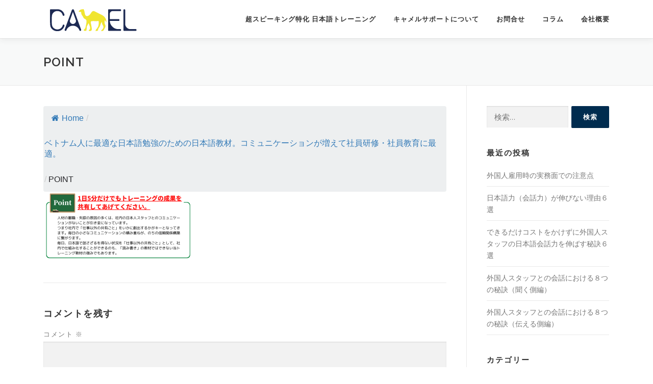

--- FILE ---
content_type: text/html; charset=UTF-8
request_url: https://camelsupport.jp/nihongo/point-2/
body_size: 45512
content:
<!DOCTYPE html>
<html dir="ltr" lang="ja" prefix="og: https://ogp.me/ns#">
<head>
	<script id="_bownow_ts">
var _bownow_ts = document.createElement('script');
_bownow_ts.charset = 'utf-8';
_bownow_ts.src = 'https://contents.bownow.jp/js/UTC_24eb65e10f71e952e39e/trace.js';
document.getElementsByTagName('head')[0].appendChild(_bownow_ts);
</script>
<meta charset="UTF-8">
<meta name="viewport" content="width=device-width, initial-scale=1">
<link rel="profile" href="http://gmpg.org/xfn/11">
<title>POINT | CAMEL株式会社</title>
	<style>img:is([sizes="auto" i], [sizes^="auto," i]) { contain-intrinsic-size: 3000px 1500px }</style>
	
		<!-- All in One SEO 4.4.6 - aioseo.com -->
		<meta name="robots" content="max-image-preview:large" />
		<link rel="canonical" href="https://camelsupport.jp/nihongo/point-2/" />
		<meta name="generator" content="All in One SEO (AIOSEO) 4.4.6" />
		<meta property="og:locale" content="ja_JP" />
		<meta property="og:site_name" content="CAMEL株式会社 | 外国人採用時に役立つ徹底サポート" />
		<meta property="og:type" content="article" />
		<meta property="og:title" content="POINT | CAMEL株式会社" />
		<meta property="og:url" content="https://camelsupport.jp/nihongo/point-2/" />
		<meta property="og:image" content="https://camelsupport.jp/wp/wp-content/uploads/2019/02/fixlogocamel_small.png" />
		<meta property="og:image:secure_url" content="https://camelsupport.jp/wp/wp-content/uploads/2019/02/fixlogocamel_small.png" />
		<meta property="article:published_time" content="2021-12-03T11:53:48+00:00" />
		<meta property="article:modified_time" content="2021-12-03T11:53:48+00:00" />
		<meta property="article:publisher" content="https://www.facebook.com/camelsupport/" />
		<meta name="twitter:card" content="summary" />
		<meta name="twitter:title" content="POINT | CAMEL株式会社" />
		<meta name="twitter:image" content="https://camelsupport.jp/wp/wp-content/uploads/2019/02/fixlogocamel_small.png" />
		<script type="application/ld+json" class="aioseo-schema">
			{"@context":"https:\/\/schema.org","@graph":[{"@type":"BreadcrumbList","@id":"https:\/\/camelsupport.jp\/nihongo\/point-2\/#breadcrumblist","itemListElement":[{"@type":"ListItem","@id":"https:\/\/camelsupport.jp\/#listItem","position":1,"item":{"@type":"WebPage","@id":"https:\/\/camelsupport.jp\/","name":"\u5bb6","description":"\u30d9\u30c8\u30ca\u30e0\u4eba\u96c7\u7528\u4f01\u696d\u5411\u3051\u3002\u30d9\u30c8\u30ca\u30e0\u4eba\u30b9\u30bf\u30c3\u30d5\u306e\u65e5\u672c\u8a9e\u3067\u306e\u4f1a\u8a71\u529b\u30a2\u30c3\u30d7\u3068\u65e5\u672c\u4eba\u3068\u306e\u793e\u5185\u30b3\u30df\u30e5\u30cb\u30b1\u30fc\u30b7\u30e7\u30f3\u3092\u6d3b\u6027\u5316\u3055\u305b\u308b\u65e5\u672c\u3067\u552f\u4e00\u306e\u30c8\u30ec\u30fc\u30cb\u30f3\u30b0\uff08\u7279\u8a31\u6280\u8853\u3001\u6771\u4eac\u90fd\u4e2d\u5c0f\u4f01\u696d\u65b0\u8208\u516c\u793e\u306b\u3088\u308b\u8a55\u4fa1\u30e2\u30c7\u30eb\u306e\u6280\u8853\u3092\u6d3b\u7528\uff09\u3002\u6280\u80fd\u5b9f\u7fd2\u3001\u7279\u5b9a\u6280\u80fd\u3001\u6280\u8853\u30fb\u4eba\u6587\u77e5\u8b58\u30fb\u56fd\u969b\u696d\u52d9\u306a\u3069\u9ad8\u5ea6\u4eba\u6750\u306e\u5c31\u52b4\u8cc7\u683c\u3001\u696d\u7a2e\u3092\u554f\u3044\u307e\u305b\u3093\u3002","url":"https:\/\/camelsupport.jp\/"},"nextItem":"https:\/\/camelsupport.jp\/nihongo\/point-2\/#listItem"},{"@type":"ListItem","@id":"https:\/\/camelsupport.jp\/nihongo\/point-2\/#listItem","position":2,"item":{"@type":"WebPage","@id":"https:\/\/camelsupport.jp\/nihongo\/point-2\/","name":"POINT","url":"https:\/\/camelsupport.jp\/nihongo\/point-2\/"},"previousItem":"https:\/\/camelsupport.jp\/#listItem"}]},{"@type":"ItemPage","@id":"https:\/\/camelsupport.jp\/nihongo\/point-2\/#itempage","url":"https:\/\/camelsupport.jp\/nihongo\/point-2\/","name":"POINT | CAMEL\u682a\u5f0f\u4f1a\u793e","inLanguage":"ja","isPartOf":{"@id":"https:\/\/camelsupport.jp\/#website"},"breadcrumb":{"@id":"https:\/\/camelsupport.jp\/nihongo\/point-2\/#breadcrumblist"},"datePublished":"2021-12-03T11:53:48+09:00","dateModified":"2021-12-03T11:53:48+09:00"},{"@type":"Organization","@id":"https:\/\/camelsupport.jp\/#organization","name":"CAMEL\u682a\u5f0f\u4f1a\u793e","url":"https:\/\/camelsupport.jp\/","logo":{"@type":"ImageObject","url":"https:\/\/camelsupport.jp\/wp\/wp-content\/uploads\/2023\/08\/\u30e1\u30a4\u30f3\u30ed\u30b4.jpg","@id":"https:\/\/camelsupport.jp\/#organizationLogo","width":842,"height":595},"image":{"@id":"https:\/\/camelsupport.jp\/#organizationLogo"},"sameAs":["https:\/\/www.facebook.com\/camelsupport\/","https:\/\/www.instagram.com\/camelsupport\/","https:\/\/www.youtube.com\/channel\/UCWn5AL-HFvJxCjhS0cu7XoQ"],"contactPoint":{"@type":"ContactPoint","telephone":"+819011336336","contactType":"none"}},{"@type":"WebSite","@id":"https:\/\/camelsupport.jp\/#website","url":"https:\/\/camelsupport.jp\/","name":"CAMEL\u682a\u5f0f\u4f1a\u793e","description":"\u5916\u56fd\u4eba\u63a1\u7528\u6642\u306b\u5f79\u7acb\u3064\u5fb9\u5e95\u30b5\u30dd\u30fc\u30c8","inLanguage":"ja","publisher":{"@id":"https:\/\/camelsupport.jp\/#organization"}}]}
		</script>
		<!-- All in One SEO -->

<link rel='dns-prefetch' href='//webfonts.sakura.ne.jp' />
<link rel='dns-prefetch' href='//fonts.googleapis.com' />
<link rel="alternate" type="application/rss+xml" title="CAMEL株式会社 &raquo; フィード" href="https://camelsupport.jp/feed/" />
<link rel="alternate" type="application/rss+xml" title="CAMEL株式会社 &raquo; コメントフィード" href="https://camelsupport.jp/comments/feed/" />
<link rel="alternate" type="application/rss+xml" title="CAMEL株式会社 &raquo; POINT のコメントのフィード" href="https://camelsupport.jp/nihongo/point-2/feed/" />
		<!-- This site uses the Google Analytics by MonsterInsights plugin v9.10.0 - Using Analytics tracking - https://www.monsterinsights.com/ -->
		<!-- Note: MonsterInsights is not currently configured on this site. The site owner needs to authenticate with Google Analytics in the MonsterInsights settings panel. -->
					<!-- No tracking code set -->
				<!-- / Google Analytics by MonsterInsights -->
		<script type="text/javascript">
/* <![CDATA[ */
window._wpemojiSettings = {"baseUrl":"https:\/\/s.w.org\/images\/core\/emoji\/16.0.1\/72x72\/","ext":".png","svgUrl":"https:\/\/s.w.org\/images\/core\/emoji\/16.0.1\/svg\/","svgExt":".svg","source":{"concatemoji":"https:\/\/camelsupport.jp\/wp\/wp-includes\/js\/wp-emoji-release.min.js?ver=6.8.3"}};
/*! This file is auto-generated */
!function(s,n){var o,i,e;function c(e){try{var t={supportTests:e,timestamp:(new Date).valueOf()};sessionStorage.setItem(o,JSON.stringify(t))}catch(e){}}function p(e,t,n){e.clearRect(0,0,e.canvas.width,e.canvas.height),e.fillText(t,0,0);var t=new Uint32Array(e.getImageData(0,0,e.canvas.width,e.canvas.height).data),a=(e.clearRect(0,0,e.canvas.width,e.canvas.height),e.fillText(n,0,0),new Uint32Array(e.getImageData(0,0,e.canvas.width,e.canvas.height).data));return t.every(function(e,t){return e===a[t]})}function u(e,t){e.clearRect(0,0,e.canvas.width,e.canvas.height),e.fillText(t,0,0);for(var n=e.getImageData(16,16,1,1),a=0;a<n.data.length;a++)if(0!==n.data[a])return!1;return!0}function f(e,t,n,a){switch(t){case"flag":return n(e,"\ud83c\udff3\ufe0f\u200d\u26a7\ufe0f","\ud83c\udff3\ufe0f\u200b\u26a7\ufe0f")?!1:!n(e,"\ud83c\udde8\ud83c\uddf6","\ud83c\udde8\u200b\ud83c\uddf6")&&!n(e,"\ud83c\udff4\udb40\udc67\udb40\udc62\udb40\udc65\udb40\udc6e\udb40\udc67\udb40\udc7f","\ud83c\udff4\u200b\udb40\udc67\u200b\udb40\udc62\u200b\udb40\udc65\u200b\udb40\udc6e\u200b\udb40\udc67\u200b\udb40\udc7f");case"emoji":return!a(e,"\ud83e\udedf")}return!1}function g(e,t,n,a){var r="undefined"!=typeof WorkerGlobalScope&&self instanceof WorkerGlobalScope?new OffscreenCanvas(300,150):s.createElement("canvas"),o=r.getContext("2d",{willReadFrequently:!0}),i=(o.textBaseline="top",o.font="600 32px Arial",{});return e.forEach(function(e){i[e]=t(o,e,n,a)}),i}function t(e){var t=s.createElement("script");t.src=e,t.defer=!0,s.head.appendChild(t)}"undefined"!=typeof Promise&&(o="wpEmojiSettingsSupports",i=["flag","emoji"],n.supports={everything:!0,everythingExceptFlag:!0},e=new Promise(function(e){s.addEventListener("DOMContentLoaded",e,{once:!0})}),new Promise(function(t){var n=function(){try{var e=JSON.parse(sessionStorage.getItem(o));if("object"==typeof e&&"number"==typeof e.timestamp&&(new Date).valueOf()<e.timestamp+604800&&"object"==typeof e.supportTests)return e.supportTests}catch(e){}return null}();if(!n){if("undefined"!=typeof Worker&&"undefined"!=typeof OffscreenCanvas&&"undefined"!=typeof URL&&URL.createObjectURL&&"undefined"!=typeof Blob)try{var e="postMessage("+g.toString()+"("+[JSON.stringify(i),f.toString(),p.toString(),u.toString()].join(",")+"));",a=new Blob([e],{type:"text/javascript"}),r=new Worker(URL.createObjectURL(a),{name:"wpTestEmojiSupports"});return void(r.onmessage=function(e){c(n=e.data),r.terminate(),t(n)})}catch(e){}c(n=g(i,f,p,u))}t(n)}).then(function(e){for(var t in e)n.supports[t]=e[t],n.supports.everything=n.supports.everything&&n.supports[t],"flag"!==t&&(n.supports.everythingExceptFlag=n.supports.everythingExceptFlag&&n.supports[t]);n.supports.everythingExceptFlag=n.supports.everythingExceptFlag&&!n.supports.flag,n.DOMReady=!1,n.readyCallback=function(){n.DOMReady=!0}}).then(function(){return e}).then(function(){var e;n.supports.everything||(n.readyCallback(),(e=n.source||{}).concatemoji?t(e.concatemoji):e.wpemoji&&e.twemoji&&(t(e.twemoji),t(e.wpemoji)))}))}((window,document),window._wpemojiSettings);
/* ]]> */
</script>
<style id='wp-emoji-styles-inline-css' type='text/css'>

	img.wp-smiley, img.emoji {
		display: inline !important;
		border: none !important;
		box-shadow: none !important;
		height: 1em !important;
		width: 1em !important;
		margin: 0 0.07em !important;
		vertical-align: -0.1em !important;
		background: none !important;
		padding: 0 !important;
	}
</style>
<link rel='stylesheet' id='wp-block-library-css' href='https://camelsupport.jp/wp/wp-includes/css/dist/block-library/style.min.css?ver=6.8.3' type='text/css' media='all' />
<style id='classic-theme-styles-inline-css' type='text/css'>
/*! This file is auto-generated */
.wp-block-button__link{color:#fff;background-color:#32373c;border-radius:9999px;box-shadow:none;text-decoration:none;padding:calc(.667em + 2px) calc(1.333em + 2px);font-size:1.125em}.wp-block-file__button{background:#32373c;color:#fff;text-decoration:none}
</style>
<link rel='stylesheet' id='wp-components-css' href='https://camelsupport.jp/wp/wp-includes/css/dist/components/style.min.css?ver=6.8.3' type='text/css' media='all' />
<link rel='stylesheet' id='wp-preferences-css' href='https://camelsupport.jp/wp/wp-includes/css/dist/preferences/style.min.css?ver=6.8.3' type='text/css' media='all' />
<link rel='stylesheet' id='wp-block-editor-css' href='https://camelsupport.jp/wp/wp-includes/css/dist/block-editor/style.min.css?ver=6.8.3' type='text/css' media='all' />
<link rel='stylesheet' id='wp-reusable-blocks-css' href='https://camelsupport.jp/wp/wp-includes/css/dist/reusable-blocks/style.min.css?ver=6.8.3' type='text/css' media='all' />
<link rel='stylesheet' id='wp-patterns-css' href='https://camelsupport.jp/wp/wp-includes/css/dist/patterns/style.min.css?ver=6.8.3' type='text/css' media='all' />
<link rel='stylesheet' id='wp-editor-css' href='https://camelsupport.jp/wp/wp-includes/css/dist/editor/style.min.css?ver=6.8.3' type='text/css' media='all' />
<link rel='stylesheet' id='tinyjpfont_gutenberg_style-css-css' href='https://camelsupport.jp/wp/wp-content/plugins/japanese-font-for-tinymce/gutenjpfont/dist/blocks.style.build.css?ver=6.8.3' type='text/css' media='all' />
<style id='global-styles-inline-css' type='text/css'>
:root{--wp--preset--aspect-ratio--square: 1;--wp--preset--aspect-ratio--4-3: 4/3;--wp--preset--aspect-ratio--3-4: 3/4;--wp--preset--aspect-ratio--3-2: 3/2;--wp--preset--aspect-ratio--2-3: 2/3;--wp--preset--aspect-ratio--16-9: 16/9;--wp--preset--aspect-ratio--9-16: 9/16;--wp--preset--color--black: #000000;--wp--preset--color--cyan-bluish-gray: #abb8c3;--wp--preset--color--white: #ffffff;--wp--preset--color--pale-pink: #f78da7;--wp--preset--color--vivid-red: #cf2e2e;--wp--preset--color--luminous-vivid-orange: #ff6900;--wp--preset--color--luminous-vivid-amber: #fcb900;--wp--preset--color--light-green-cyan: #7bdcb5;--wp--preset--color--vivid-green-cyan: #00d084;--wp--preset--color--pale-cyan-blue: #8ed1fc;--wp--preset--color--vivid-cyan-blue: #0693e3;--wp--preset--color--vivid-purple: #9b51e0;--wp--preset--gradient--vivid-cyan-blue-to-vivid-purple: linear-gradient(135deg,rgba(6,147,227,1) 0%,rgb(155,81,224) 100%);--wp--preset--gradient--light-green-cyan-to-vivid-green-cyan: linear-gradient(135deg,rgb(122,220,180) 0%,rgb(0,208,130) 100%);--wp--preset--gradient--luminous-vivid-amber-to-luminous-vivid-orange: linear-gradient(135deg,rgba(252,185,0,1) 0%,rgba(255,105,0,1) 100%);--wp--preset--gradient--luminous-vivid-orange-to-vivid-red: linear-gradient(135deg,rgba(255,105,0,1) 0%,rgb(207,46,46) 100%);--wp--preset--gradient--very-light-gray-to-cyan-bluish-gray: linear-gradient(135deg,rgb(238,238,238) 0%,rgb(169,184,195) 100%);--wp--preset--gradient--cool-to-warm-spectrum: linear-gradient(135deg,rgb(74,234,220) 0%,rgb(151,120,209) 20%,rgb(207,42,186) 40%,rgb(238,44,130) 60%,rgb(251,105,98) 80%,rgb(254,248,76) 100%);--wp--preset--gradient--blush-light-purple: linear-gradient(135deg,rgb(255,206,236) 0%,rgb(152,150,240) 100%);--wp--preset--gradient--blush-bordeaux: linear-gradient(135deg,rgb(254,205,165) 0%,rgb(254,45,45) 50%,rgb(107,0,62) 100%);--wp--preset--gradient--luminous-dusk: linear-gradient(135deg,rgb(255,203,112) 0%,rgb(199,81,192) 50%,rgb(65,88,208) 100%);--wp--preset--gradient--pale-ocean: linear-gradient(135deg,rgb(255,245,203) 0%,rgb(182,227,212) 50%,rgb(51,167,181) 100%);--wp--preset--gradient--electric-grass: linear-gradient(135deg,rgb(202,248,128) 0%,rgb(113,206,126) 100%);--wp--preset--gradient--midnight: linear-gradient(135deg,rgb(2,3,129) 0%,rgb(40,116,252) 100%);--wp--preset--font-size--small: 13px;--wp--preset--font-size--medium: 20px;--wp--preset--font-size--large: 36px;--wp--preset--font-size--x-large: 42px;--wp--preset--spacing--20: 0.44rem;--wp--preset--spacing--30: 0.67rem;--wp--preset--spacing--40: 1rem;--wp--preset--spacing--50: 1.5rem;--wp--preset--spacing--60: 2.25rem;--wp--preset--spacing--70: 3.38rem;--wp--preset--spacing--80: 5.06rem;--wp--preset--shadow--natural: 6px 6px 9px rgba(0, 0, 0, 0.2);--wp--preset--shadow--deep: 12px 12px 50px rgba(0, 0, 0, 0.4);--wp--preset--shadow--sharp: 6px 6px 0px rgba(0, 0, 0, 0.2);--wp--preset--shadow--outlined: 6px 6px 0px -3px rgba(255, 255, 255, 1), 6px 6px rgba(0, 0, 0, 1);--wp--preset--shadow--crisp: 6px 6px 0px rgba(0, 0, 0, 1);}:where(.is-layout-flex){gap: 0.5em;}:where(.is-layout-grid){gap: 0.5em;}body .is-layout-flex{display: flex;}.is-layout-flex{flex-wrap: wrap;align-items: center;}.is-layout-flex > :is(*, div){margin: 0;}body .is-layout-grid{display: grid;}.is-layout-grid > :is(*, div){margin: 0;}:where(.wp-block-columns.is-layout-flex){gap: 2em;}:where(.wp-block-columns.is-layout-grid){gap: 2em;}:where(.wp-block-post-template.is-layout-flex){gap: 1.25em;}:where(.wp-block-post-template.is-layout-grid){gap: 1.25em;}.has-black-color{color: var(--wp--preset--color--black) !important;}.has-cyan-bluish-gray-color{color: var(--wp--preset--color--cyan-bluish-gray) !important;}.has-white-color{color: var(--wp--preset--color--white) !important;}.has-pale-pink-color{color: var(--wp--preset--color--pale-pink) !important;}.has-vivid-red-color{color: var(--wp--preset--color--vivid-red) !important;}.has-luminous-vivid-orange-color{color: var(--wp--preset--color--luminous-vivid-orange) !important;}.has-luminous-vivid-amber-color{color: var(--wp--preset--color--luminous-vivid-amber) !important;}.has-light-green-cyan-color{color: var(--wp--preset--color--light-green-cyan) !important;}.has-vivid-green-cyan-color{color: var(--wp--preset--color--vivid-green-cyan) !important;}.has-pale-cyan-blue-color{color: var(--wp--preset--color--pale-cyan-blue) !important;}.has-vivid-cyan-blue-color{color: var(--wp--preset--color--vivid-cyan-blue) !important;}.has-vivid-purple-color{color: var(--wp--preset--color--vivid-purple) !important;}.has-black-background-color{background-color: var(--wp--preset--color--black) !important;}.has-cyan-bluish-gray-background-color{background-color: var(--wp--preset--color--cyan-bluish-gray) !important;}.has-white-background-color{background-color: var(--wp--preset--color--white) !important;}.has-pale-pink-background-color{background-color: var(--wp--preset--color--pale-pink) !important;}.has-vivid-red-background-color{background-color: var(--wp--preset--color--vivid-red) !important;}.has-luminous-vivid-orange-background-color{background-color: var(--wp--preset--color--luminous-vivid-orange) !important;}.has-luminous-vivid-amber-background-color{background-color: var(--wp--preset--color--luminous-vivid-amber) !important;}.has-light-green-cyan-background-color{background-color: var(--wp--preset--color--light-green-cyan) !important;}.has-vivid-green-cyan-background-color{background-color: var(--wp--preset--color--vivid-green-cyan) !important;}.has-pale-cyan-blue-background-color{background-color: var(--wp--preset--color--pale-cyan-blue) !important;}.has-vivid-cyan-blue-background-color{background-color: var(--wp--preset--color--vivid-cyan-blue) !important;}.has-vivid-purple-background-color{background-color: var(--wp--preset--color--vivid-purple) !important;}.has-black-border-color{border-color: var(--wp--preset--color--black) !important;}.has-cyan-bluish-gray-border-color{border-color: var(--wp--preset--color--cyan-bluish-gray) !important;}.has-white-border-color{border-color: var(--wp--preset--color--white) !important;}.has-pale-pink-border-color{border-color: var(--wp--preset--color--pale-pink) !important;}.has-vivid-red-border-color{border-color: var(--wp--preset--color--vivid-red) !important;}.has-luminous-vivid-orange-border-color{border-color: var(--wp--preset--color--luminous-vivid-orange) !important;}.has-luminous-vivid-amber-border-color{border-color: var(--wp--preset--color--luminous-vivid-amber) !important;}.has-light-green-cyan-border-color{border-color: var(--wp--preset--color--light-green-cyan) !important;}.has-vivid-green-cyan-border-color{border-color: var(--wp--preset--color--vivid-green-cyan) !important;}.has-pale-cyan-blue-border-color{border-color: var(--wp--preset--color--pale-cyan-blue) !important;}.has-vivid-cyan-blue-border-color{border-color: var(--wp--preset--color--vivid-cyan-blue) !important;}.has-vivid-purple-border-color{border-color: var(--wp--preset--color--vivid-purple) !important;}.has-vivid-cyan-blue-to-vivid-purple-gradient-background{background: var(--wp--preset--gradient--vivid-cyan-blue-to-vivid-purple) !important;}.has-light-green-cyan-to-vivid-green-cyan-gradient-background{background: var(--wp--preset--gradient--light-green-cyan-to-vivid-green-cyan) !important;}.has-luminous-vivid-amber-to-luminous-vivid-orange-gradient-background{background: var(--wp--preset--gradient--luminous-vivid-amber-to-luminous-vivid-orange) !important;}.has-luminous-vivid-orange-to-vivid-red-gradient-background{background: var(--wp--preset--gradient--luminous-vivid-orange-to-vivid-red) !important;}.has-very-light-gray-to-cyan-bluish-gray-gradient-background{background: var(--wp--preset--gradient--very-light-gray-to-cyan-bluish-gray) !important;}.has-cool-to-warm-spectrum-gradient-background{background: var(--wp--preset--gradient--cool-to-warm-spectrum) !important;}.has-blush-light-purple-gradient-background{background: var(--wp--preset--gradient--blush-light-purple) !important;}.has-blush-bordeaux-gradient-background{background: var(--wp--preset--gradient--blush-bordeaux) !important;}.has-luminous-dusk-gradient-background{background: var(--wp--preset--gradient--luminous-dusk) !important;}.has-pale-ocean-gradient-background{background: var(--wp--preset--gradient--pale-ocean) !important;}.has-electric-grass-gradient-background{background: var(--wp--preset--gradient--electric-grass) !important;}.has-midnight-gradient-background{background: var(--wp--preset--gradient--midnight) !important;}.has-small-font-size{font-size: var(--wp--preset--font-size--small) !important;}.has-medium-font-size{font-size: var(--wp--preset--font-size--medium) !important;}.has-large-font-size{font-size: var(--wp--preset--font-size--large) !important;}.has-x-large-font-size{font-size: var(--wp--preset--font-size--x-large) !important;}
:where(.wp-block-post-template.is-layout-flex){gap: 1.25em;}:where(.wp-block-post-template.is-layout-grid){gap: 1.25em;}
:where(.wp-block-columns.is-layout-flex){gap: 2em;}:where(.wp-block-columns.is-layout-grid){gap: 2em;}
:root :where(.wp-block-pullquote){font-size: 1.5em;line-height: 1.6;}
</style>
<link rel='stylesheet' id='contact-form-7-css' href='https://camelsupport.jp/wp/wp-content/plugins/contact-form-7/includes/css/styles.css?ver=6.0.6' type='text/css' media='all' />
<link rel='stylesheet' id='flexy-breadcrumb-css' href='https://camelsupport.jp/wp/wp-content/plugins/flexy-breadcrumb/public/css/flexy-breadcrumb-public.css?ver=1.2.1' type='text/css' media='all' />
<link rel='stylesheet' id='flexy-breadcrumb-font-awesome-css' href='https://camelsupport.jp/wp/wp-content/plugins/flexy-breadcrumb/public/css/font-awesome.min.css?ver=4.7.0' type='text/css' media='all' />
<link rel='stylesheet' id='tinyjpfont-styles-css' href='https://camelsupport.jp/wp/wp-content/plugins/japanese-font-for-tinymce/addfont.css?ver=6.8.3' type='text/css' media='all' />
<link rel='stylesheet' id='onepress-fonts-css' href='https://fonts.googleapis.com/css?family=Raleway%3A400%2C500%2C600%2C700%2C300%2C100%2C800%2C900%7COpen+Sans%3A400%2C300%2C300italic%2C400italic%2C600%2C600italic%2C700%2C700italic&#038;subset=latin%2Clatin-ext&#038;ver=2.2.3' type='text/css' media='all' />
<link rel='stylesheet' id='onepress-animate-css' href='https://camelsupport.jp/wp/wp-content/themes/onepress/assets/css/animate.min.css?ver=2.2.3' type='text/css' media='all' />
<link rel='stylesheet' id='onepress-fa-css' href='https://camelsupport.jp/wp/wp-content/themes/onepress/assets/css/font-awesome.min.css?ver=4.7.0' type='text/css' media='all' />
<link rel='stylesheet' id='onepress-bootstrap-css' href='https://camelsupport.jp/wp/wp-content/themes/onepress/assets/css/bootstrap.min.css?ver=2.2.3' type='text/css' media='all' />
<link rel='stylesheet' id='onepress-style-css' href='https://camelsupport.jp/wp/wp-content/themes/onepress/style.css?ver=6.8.3' type='text/css' media='all' />
<style id='onepress-style-inline-css' type='text/css'>
#main .video-section section.hero-slideshow-wrapper{background:transparent}.hero-slideshow-wrapper:after{position:absolute;top:0px;left:0px;width:100%;height:100%;background-color:rgba(0,0,0,0.3);display:block;content:""}.body-desktop .parallax-hero .hero-slideshow-wrapper:after{display:none!important}#parallax-hero>.parallax-bg::before{background-color:rgba(0,0,0,0.3);opacity:1}.body-desktop .parallax-hero .hero-slideshow-wrapper:after{display:none!important}a,.screen-reader-text:hover,.screen-reader-text:active,.screen-reader-text:focus,.header-social a,.onepress-menu a:hover,.onepress-menu ul li a:hover,.onepress-menu li.onepress-current-item>a,.onepress-menu ul li.current-menu-item>a,.onepress-menu>li a.menu-actived,.onepress-menu.onepress-menu-mobile li.onepress-current-item>a,.site-footer a,.site-footer .footer-social a:hover,.site-footer .btt a:hover,.highlight,#comments .comment .comment-wrapper .comment-meta .comment-time:hover,#comments .comment .comment-wrapper .comment-meta .comment-reply-link:hover,#comments .comment .comment-wrapper .comment-meta .comment-edit-link:hover,.btn-theme-primary-outline,.sidebar .widget a:hover,.section-services .service-item .service-image i,.counter_item .counter__number,.team-member .member-thumb .member-profile a:hover,.icon-background-default{color:#002c4f}input[type="reset"],input[type="submit"],input[type="submit"],input[type="reset"]:hover,input[type="submit"]:hover,input[type="submit"]:hover .nav-links a:hover,.btn-theme-primary,.btn-theme-primary-outline:hover,.section-testimonials .card-theme-primary,.woocommerce #respond input#submit,.woocommerce a.button,.woocommerce button.button,.woocommerce input.button,.woocommerce button.button.alt,.pirate-forms-submit-button,.pirate-forms-submit-button:hover,input[type="reset"],input[type="submit"],input[type="submit"],.pirate-forms-submit-button,.contact-form div.wpforms-container-full .wpforms-form .wpforms-submit,.contact-form div.wpforms-container-full .wpforms-form .wpforms-submit:hover,.nav-links a:hover,.nav-links a.current,.nav-links .page-numbers:hover,.nav-links .page-numbers.current{background:#002c4f}.btn-theme-primary-outline,.btn-theme-primary-outline:hover,.pricing__item:hover,.section-testimonials .card-theme-primary,.entry-content blockquote{border-color:#002c4f}.feature-item:hover .icon-background-default{color:#eeee22}#footer-widgets{}.gallery-carousel .g-item{padding:0px 10px}.gallery-carousel{margin-left:-10px;margin-right:-10px}.gallery-grid .g-item,.gallery-masonry .g-item .inner{padding:10px}.gallery-grid,.gallery-masonry{margin:-10px}
</style>
<link rel='stylesheet' id='onepress-gallery-lightgallery-css' href='https://camelsupport.jp/wp/wp-content/themes/onepress/assets/css/lightgallery.css?ver=6.8.3' type='text/css' media='all' />
<script type="text/javascript" id="jquery-core-js-extra">
/* <![CDATA[ */
var onepress_js_settings = {"onepress_disable_animation":"","onepress_disable_sticky_header":"","onepress_vertical_align_menu":"","hero_animation":"flipInX","hero_speed":"5000","hero_fade":"750","hero_duration":"5000","hero_disable_preload":"","is_home":"","gallery_enable":"1","is_rtl":""};
/* ]]> */
</script>
<script type="text/javascript" src="https://camelsupport.jp/wp/wp-includes/js/jquery/jquery.min.js?ver=3.7.1" id="jquery-core-js"></script>
<script type="text/javascript" src="https://camelsupport.jp/wp/wp-includes/js/jquery/jquery-migrate.min.js?ver=3.4.1" id="jquery-migrate-js"></script>
<script type="text/javascript" src="//webfonts.sakura.ne.jp/js/sakurav3.js?fadein=0&amp;ver=3.1.3" id="typesquare_std-js"></script>
<link rel="https://api.w.org/" href="https://camelsupport.jp/wp-json/" /><link rel="alternate" title="JSON" type="application/json" href="https://camelsupport.jp/wp-json/wp/v2/media/1568" /><link rel="EditURI" type="application/rsd+xml" title="RSD" href="https://camelsupport.jp/wp/xmlrpc.php?rsd" />
<meta name="generator" content="WordPress 6.8.3" />
<link rel='shortlink' href='https://camelsupport.jp/?p=1568' />
<link rel="alternate" title="oEmbed (JSON)" type="application/json+oembed" href="https://camelsupport.jp/wp-json/oembed/1.0/embed?url=https%3A%2F%2Fcamelsupport.jp%2Fnihongo%2Fpoint-2%2F" />
<link rel="alternate" title="oEmbed (XML)" type="text/xml+oembed" href="https://camelsupport.jp/wp-json/oembed/1.0/embed?url=https%3A%2F%2Fcamelsupport.jp%2Fnihongo%2Fpoint-2%2F&#038;format=xml" />

            <style type="text/css">              
                
                /* Background color */
                .fbc-page .fbc-wrap .fbc-items {
                    background-color: #edeff0;
                }
                /* Items font size */
                .fbc-page .fbc-wrap .fbc-items li {
                    font-size: 16px;
                }
                
                /* Items' link color */
                .fbc-page .fbc-wrap .fbc-items li a {
                    color: #337ab7;                    
                }
                
                /* Seprator color */
                .fbc-page .fbc-wrap .fbc-items li .fbc-separator {
                    color: #cccccc;
                }
                
                /* Active item & end-text color */
                .fbc-page .fbc-wrap .fbc-items li.active span,
                .fbc-page .fbc-wrap .fbc-items li .fbc-end-text {
                    color: #27272a;
                    font-size: 16px;
                }
            </style>

            <link rel="icon" href="https://camelsupport.jp/wp/wp-content/uploads/2019/02/cropped-fixlogocamel_01-1-32x32.jpg" sizes="32x32" />
<link rel="icon" href="https://camelsupport.jp/wp/wp-content/uploads/2019/02/cropped-fixlogocamel_01-1-192x192.jpg" sizes="192x192" />
<link rel="apple-touch-icon" href="https://camelsupport.jp/wp/wp-content/uploads/2019/02/cropped-fixlogocamel_01-1-180x180.jpg" />
<meta name="msapplication-TileImage" content="https://camelsupport.jp/wp/wp-content/uploads/2019/02/cropped-fixlogocamel_01-1-270x270.jpg" />
		<style type="text/css" id="wp-custom-css">
			.site-footer .site-info .container {
    display: none;
}

p {
	font-size: 16px;
}

h6 {
		font-size: 21px;
}		</style>
		<!-- Global site tag (gtag.js) - Google Analytics -->
<script async src="https://www.googletagmanager.com/gtag/js?id=UA-140691534-3"></script>
<script>
  window.dataLayer = window.dataLayer || [];
  function gtag(){dataLayer.push(arguments);}
  gtag('js', new Date());

  gtag('config', 'UA-140691534-3');
</script>
</head>

<body class="attachment wp-singular attachment-template-default attachmentid-1568 attachment-png wp-custom-logo wp-theme-onepress group-blog">
<div id="page" class="hfeed site">
	<a class="skip-link screen-reader-text" href="#content">コンテンツへスキップ</a>
    <div id="header-section" class="h-on-top no-transparent">		<header id="masthead" class="site-header header-contained is-sticky no-scroll no-t h-on-top" role="banner">
			<div class="container">
				<div class="site-branding">
				<div class="site-brand-inner has-logo-img no-desc"><div class="site-logo-div"><a href="https://camelsupport.jp/" class="custom-logo-link  no-t-logo" rel="home" itemprop="url"><img width="196" height="59" src="https://camelsupport.jp/wp/wp-content/uploads/2019/02/fixlogocamel_small.png" class="custom-logo" alt="CAMEL株式会社" itemprop="logo" decoding="async" /></a></div></div>				</div>
				<div class="header-right-wrapper">
					<a href="#0" id="nav-toggle">メニュー<span></span></a>
					<nav id="site-navigation" class="main-navigation" role="navigation">
						<ul class="onepress-menu">
							<li id="menu-item-1038" class="menu-item menu-item-type-post_type menu-item-object-page menu-item-1038"><a href="https://camelsupport.jp/nihongo/">超スピーキング特化 日本語トレーニング</a></li>
<li id="menu-item-87" class="menu-item menu-item-type-post_type menu-item-object-page menu-item-has-children menu-item-87"><a href="https://camelsupport.jp/about-us/">キャメルサポートについて</a>
<ul class="sub-menu">
	<li id="menu-item-142" class="menu-item menu-item-type-post_type menu-item-object-page menu-item-142"><a href="https://camelsupport.jp/price/">サービス詳細</a></li>
</ul>
</li>
<li id="menu-item-2113" class="menu-item menu-item-type-post_type menu-item-object-page menu-item-2113"><a href="https://camelsupport.jp/contact/">お問合せ</a></li>
<li id="menu-item-424" class="menu-item menu-item-type-custom menu-item-object-custom menu-item-424"><a href="http://camelsupport.jp/category/all/">コラム</a></li>
<li id="menu-item-115" class="menu-item menu-item-type-post_type menu-item-object-page menu-item-115"><a href="https://camelsupport.jp/aboutus/">会社概要</a></li>
						</ul>
					</nav>
					<!-- #site-navigation -->
				</div>
			</div>
		</header><!-- #masthead -->
		</div>					<div class="page-header">
				<div class="container">
					<h1 class="entry-title">POINT</h1>				</div>
			</div>
					<div id="content" class="site-content">
        		<div id="content-inside" class="container right-sidebar">
			<div id="primary" class="content-area">
							<!-- Flexy Breadcrumb -->
			<div class="fbc fbc-page">

				<!-- Breadcrumb wrapper -->
				<div class="fbc-wrap">

					<!-- Ordered list-->
					<ol class="fbc-items" itemscope itemtype="https://schema.org/BreadcrumbList">
						            <li itemprop="itemListElement" itemscope itemtype="https://schema.org/ListItem">
                <span itemprop="name">
                    <!-- Home Link -->
                    <a itemprop="item" href="https://camelsupport.jp">
                    
                                                    <i class="fa fa-home" aria-hidden="true"></i>Home                    </a>
                </span>
                <meta itemprop="position" content="1" /><!-- Meta Position-->
             </li><li><span class="fbc-separator">/</span></li><li itemprop="itemListElement" itemscope itemtype="https://schema.org/ListItem"><a itemprop="item" page-parent="818" href="https://camelsupport.jp/nihongo/" title="ベトナム人に最適な日本語勉強のための日本語教材。コミュニケーションが増えて社員研修・社員教育に最適。"><span itemprop="name">ベトナム人に最適な日本語勉強のための日本語教材。コミュニケーションが増えて社員研修・社員教育に最適。</span></a><meta itemprop="position" content="2" /></li><li><span class="fbc-separator">/</span></li><li class="active post-page" itemprop="itemListElement" itemscope itemtype="https://schema.org/ListItem"><span itemprop="name" title="POINT">POINT</span><meta itemprop="position" content="3" /></li>					</ol>
					<div class="clearfix"></div>
				</div>
			</div>
							<main id="main" class="site-main" role="main">

					
						
<article id="post-1568" class="post-1568 attachment type-attachment status-inherit hentry">
	<header class="entry-header">
			</header><!-- .entry-header -->

	<div class="entry-content">
		<p class="attachment"><a href='https://camelsupport.jp/wp/wp-content/uploads/2021/12/POINT-e1638532469311.png'><img decoding="async" width="300" height="133" src="https://camelsupport.jp/wp/wp-content/uploads/2021/12/POINT-e1638532469311-300x133.png" class="attachment-medium size-medium" alt="" srcset="https://camelsupport.jp/wp/wp-content/uploads/2021/12/POINT-e1638532469311-300x133.png 300w, https://camelsupport.jp/wp/wp-content/uploads/2021/12/POINT-e1638532469311-1024x453.png 1024w, https://camelsupport.jp/wp/wp-content/uploads/2021/12/POINT-e1638532469311-768x340.png 768w, https://camelsupport.jp/wp/wp-content/uploads/2021/12/POINT-e1638532469311-1536x680.png 1536w, https://camelsupport.jp/wp/wp-content/uploads/2021/12/POINT-e1638532469311-2048x906.png 2048w" sizes="(max-width: 300px) 100vw, 300px" /></a></p>
			</div><!-- .entry-content -->
</article><!-- #post-## -->


						
<div id="comments" class="comments-area">

	
	
	
		<div id="respond" class="comment-respond">
		<h3 id="reply-title" class="comment-reply-title">コメントを残す <small><a rel="nofollow" id="cancel-comment-reply-link" href="/nihongo/point-2/#respond" style="display:none;">コメントをキャンセル</a></small></h3><form action="https://camelsupport.jp/wp/wp-comments-post.php" method="post" id="commentform" class="comment-form"><p class="comment-notes"><span id="email-notes">メールアドレスが公開されることはありません。</span> <span class="required-field-message"><span class="required">※</span> が付いている欄は必須項目です</span></p><p class="comment-form-comment"><label for="comment">コメント <span class="required">※</span></label> <textarea id="comment" name="comment" cols="45" rows="8" maxlength="65525" required></textarea></p><p class="comment-form-author"><label for="author">名前 <span class="required">※</span></label> <input id="author" name="author" type="text" value="" size="30" maxlength="245" autocomplete="name" required /></p>
<p class="comment-form-email"><label for="email">メール <span class="required">※</span></label> <input id="email" name="email" type="email" value="" size="30" maxlength="100" aria-describedby="email-notes" autocomplete="email" required /></p>
<p class="comment-form-url"><label for="url">サイト</label> <input id="url" name="url" type="url" value="" size="30" maxlength="200" autocomplete="url" /></p>
<p class="form-submit"><input name="submit" type="submit" id="submit" class="submit" value="コメントを送信" /> <input type='hidden' name='comment_post_ID' value='1568' id='comment_post_ID' />
<input type='hidden' name='comment_parent' id='comment_parent' value='0' />
</p></form>	</div><!-- #respond -->
	
</div><!-- #comments -->

					
				</main><!-- #main -->
			</div><!-- #primary -->

                            
<div id="secondary" class="widget-area sidebar" role="complementary">
	<aside id="search-2" class="widget widget_search"><form role="search" method="get" class="search-form" action="https://camelsupport.jp/">
				<label>
					<span class="screen-reader-text">検索:</span>
					<input type="search" class="search-field" placeholder="検索&hellip;" value="" name="s" />
				</label>
				<input type="submit" class="search-submit" value="検索" />
			</form></aside>
		<aside id="recent-posts-2" class="widget widget_recent_entries">
		<h2 class="widget-title">最近の投稿</h2>
		<ul>
											<li>
					<a href="https://camelsupport.jp/2024/09/17/practical-considerations-when-hiring-foreign-nationals/">外国人雇用時の実務面での注意点</a>
									</li>
											<li>
					<a href="https://camelsupport.jp/2024/06/28/reasons-for-not-growing/">日本語力（会話力）が伸びない理由６選</a>
									</li>
											<li>
					<a href="https://camelsupport.jp/2024/06/05/no-cost-education/">できるだけコストをかけずに外国人スタッフの日本語会話力を伸ばす秘訣６選</a>
									</li>
											<li>
					<a href="https://camelsupport.jp/2024/05/20/8tips-of-hearing/">外国人スタッフとの会話における８つの秘訣（聞く側編）</a>
									</li>
											<li>
					<a href="https://camelsupport.jp/2024/04/29/8tips-of-communicating/">外国人スタッフとの会話における８つの秘訣（伝える側編）</a>
									</li>
					</ul>

		</aside><aside id="categories-2" class="widget widget_categories"><h2 class="widget-title">カテゴリー</h2>
			<ul>
					<li class="cat-item cat-item-1"><a href="https://camelsupport.jp/category/all/">all</a>
</li>
	<li class="cat-item cat-item-58"><a href="https://camelsupport.jp/category/%e5%a4%96%e5%9b%bd%e4%ba%ba%e6%9d%90%e3%81%ae%e9%9b%87%e7%94%a8/">外国人材の雇用</a>
</li>
	<li class="cat-item cat-item-5"><a href="https://camelsupport.jp/category/%e5%a4%96%e5%9b%bd%e8%aa%9e%e5%af%be%e5%bf%9c%e7%97%85%e9%99%a2/">外国語対応病院</a>
</li>
	<li class="cat-item cat-item-141"><a href="https://camelsupport.jp/category/%e6%8a%80%e8%83%bd%e5%ae%9f%e7%bf%92/">技能実習</a>
</li>
	<li class="cat-item cat-item-99"><a href="https://camelsupport.jp/category/%e6%97%a5%e6%9c%ac%e8%aa%9e%e3%83%ac%e3%83%83%e3%82%b9%e3%83%b3/">日本語レッスン</a>
</li>
	<li class="cat-item cat-item-68"><a href="https://camelsupport.jp/category/%e7%89%b9%e5%ae%9a%e6%8a%80%e8%83%bd/">特定技能</a>
</li>
	<li class="cat-item cat-item-105"><a href="https://camelsupport.jp/category/%e7%89%b9%e5%ae%9a%e6%8a%80%e8%83%bd%e3%80%80%e7%94%9f%e6%b4%bb%e6%94%af%e6%8f%b4%e3%80%80%e5%86%85%e5%ae%b9/">特定技能　生活支援　内容</a>
</li>
	<li class="cat-item cat-item-128"><a href="https://camelsupport.jp/category/%e7%89%b9%e5%ae%9a%e6%8a%80%e8%83%bd%e3%80%80%e8%a9%a6%e9%a8%93/">特定技能　試験</a>
</li>
	<li class="cat-item cat-item-3"><a href="https://camelsupport.jp/category/%e7%94%9f%e6%b4%bb%e3%82%b5%e3%83%9d%e3%83%bc%e3%83%88/">生活サポート</a>
</li>
	<li class="cat-item cat-item-4"><a href="https://camelsupport.jp/category/%e8%b3%87%e6%a0%bc/">資格</a>
</li>
			</ul>

			</aside></div><!-- #secondary -->
            
		</div><!--#content-inside -->
	</div><!-- #content -->

    <footer id="colophon" class="site-footer" role="contentinfo">
        			<div id="footer-widgets" class="footer-widgets section-padding ">
				<div class="container">
					<div class="row">
														<div id="footer-1" class="col-md-12 col-sm-12 footer-column widget-area sidebar" role="complementary">
									<aside id="text-4" class="footer-widget widget widget_text"><h2 class="widget-title">CAMEL株式会社 （出入国在留管理庁 認可　登録支援機関（19登-001357））</h2>			<div class="textwidget"><p>兵庫県加古川市上荘町国包704-5</p>
<p>&nbsp;</p>
<p>&nbsp;</p>
</div>
		</aside><aside id="block-2" class="footer-widget widget widget_block"><a href="https://camelsupport.jp/nihongo/" style="color:#fff;">ベトナム人に最適な日本語勉強のための日本語教材。コミュニケーションが増えて社員研修・社員教育に最適。</a></aside>								</div>
													</div>
				</div>
			</div>
						<div class="footer-connect">
			<div class="container">
				<div class="row">
					 <div class="col-md-8 offset-md-2 col-sm-12 offset-md-0">		<div class="footer-social">
			<h5 class="follow-heading">公式SNS</h5><div class="footer-social-icons"><a target="_blank" href="https://www.facebook.com/Camelsupport-323377555187664/" title="facebook"><i class="fa fa fa-facebook-square"></i></a><a target="_blank" href="https://www.instagram.com/camelsupport/" title="Instagram"><i class="fa  fa-instagram"></i></a><a target="_blank" href="https://www.youtube.com/channel/UCWn5AL-HFvJxCjhS0cu7XoQ" title="YouTube"><i class="fa  fa-youtube"></i></a></div>		</div>
		</div>				</div>
			</div>
		</div>
	
        <div class="site-info">
            <div class="container">
                                    <div class="btt">
                        <a class="back-to-top" href="#page" title="ページトップへ戻る"><i class="fa fa-angle-double-up wow flash" data-wow-duration="2s"></i></a>
                    </div>
                                		Copyright &copy; 2025 CAMEL株式会社		<span class="sep"> &ndash; </span>
		<a href="https://www.famethemes.com/themes/onepress">OnePress</a> テーマ by FameThemes		            </div>
        </div>
        <!-- .site-info -->

    </footer><!-- #colophon -->
    </div><!-- #page -->

<script type="speculationrules">
{"prefetch":[{"source":"document","where":{"and":[{"href_matches":"\/*"},{"not":{"href_matches":["\/wp\/wp-*.php","\/wp\/wp-admin\/*","\/wp\/wp-content\/uploads\/*","\/wp\/wp-content\/*","\/wp\/wp-content\/plugins\/*","\/wp\/wp-content\/themes\/onepress\/*","\/*\\?(.+)"]}},{"not":{"selector_matches":"a[rel~=\"nofollow\"]"}},{"not":{"selector_matches":".no-prefetch, .no-prefetch a"}}]},"eagerness":"conservative"}]}
</script>
<script type="text/javascript" src="https://camelsupport.jp/wp/wp-includes/js/dist/hooks.min.js?ver=4d63a3d491d11ffd8ac6" id="wp-hooks-js"></script>
<script type="text/javascript" src="https://camelsupport.jp/wp/wp-includes/js/dist/i18n.min.js?ver=5e580eb46a90c2b997e6" id="wp-i18n-js"></script>
<script type="text/javascript" id="wp-i18n-js-after">
/* <![CDATA[ */
wp.i18n.setLocaleData( { 'text direction\u0004ltr': [ 'ltr' ] } );
/* ]]> */
</script>
<script type="text/javascript" src="https://camelsupport.jp/wp/wp-content/plugins/contact-form-7/includes/swv/js/index.js?ver=6.0.6" id="swv-js"></script>
<script type="text/javascript" id="contact-form-7-js-translations">
/* <![CDATA[ */
( function( domain, translations ) {
	var localeData = translations.locale_data[ domain ] || translations.locale_data.messages;
	localeData[""].domain = domain;
	wp.i18n.setLocaleData( localeData, domain );
} )( "contact-form-7", {"translation-revision-date":"2025-04-11 06:42:50+0000","generator":"GlotPress\/4.0.1","domain":"messages","locale_data":{"messages":{"":{"domain":"messages","plural-forms":"nplurals=1; plural=0;","lang":"ja_JP"},"This contact form is placed in the wrong place.":["\u3053\u306e\u30b3\u30f3\u30bf\u30af\u30c8\u30d5\u30a9\u30fc\u30e0\u306f\u9593\u9055\u3063\u305f\u4f4d\u7f6e\u306b\u7f6e\u304b\u308c\u3066\u3044\u307e\u3059\u3002"],"Error:":["\u30a8\u30e9\u30fc:"]}},"comment":{"reference":"includes\/js\/index.js"}} );
/* ]]> */
</script>
<script type="text/javascript" id="contact-form-7-js-before">
/* <![CDATA[ */
var wpcf7 = {
    "api": {
        "root": "https:\/\/camelsupport.jp\/wp-json\/",
        "namespace": "contact-form-7\/v1"
    }
};
/* ]]> */
</script>
<script type="text/javascript" src="https://camelsupport.jp/wp/wp-content/plugins/contact-form-7/includes/js/index.js?ver=6.0.6" id="contact-form-7-js"></script>
<script type="text/javascript" src="https://camelsupport.jp/wp/wp-content/plugins/flexy-breadcrumb/public/js/flexy-breadcrumb-public.js?ver=1.2.1" id="flexy-breadcrumb-js"></script>
<script type="text/javascript" src="https://camelsupport.jp/wp/wp-content/themes/onepress/assets/js/plugins.js?ver=2.2.3" id="onepress-js-plugins-js"></script>
<script type="text/javascript" src="https://camelsupport.jp/wp/wp-content/themes/onepress/assets/js/bootstrap.min.js?ver=2.2.3" id="onepress-js-bootstrap-js"></script>
<script type="text/javascript" src="https://camelsupport.jp/wp/wp-content/themes/onepress/assets/js/theme.js?ver=2.2.3" id="onepress-theme-js"></script>
<script type="text/javascript" src="https://camelsupport.jp/wp/wp-includes/js/comment-reply.min.js?ver=6.8.3" id="comment-reply-js" async="async" data-wp-strategy="async"></script>

</body>
</html>
